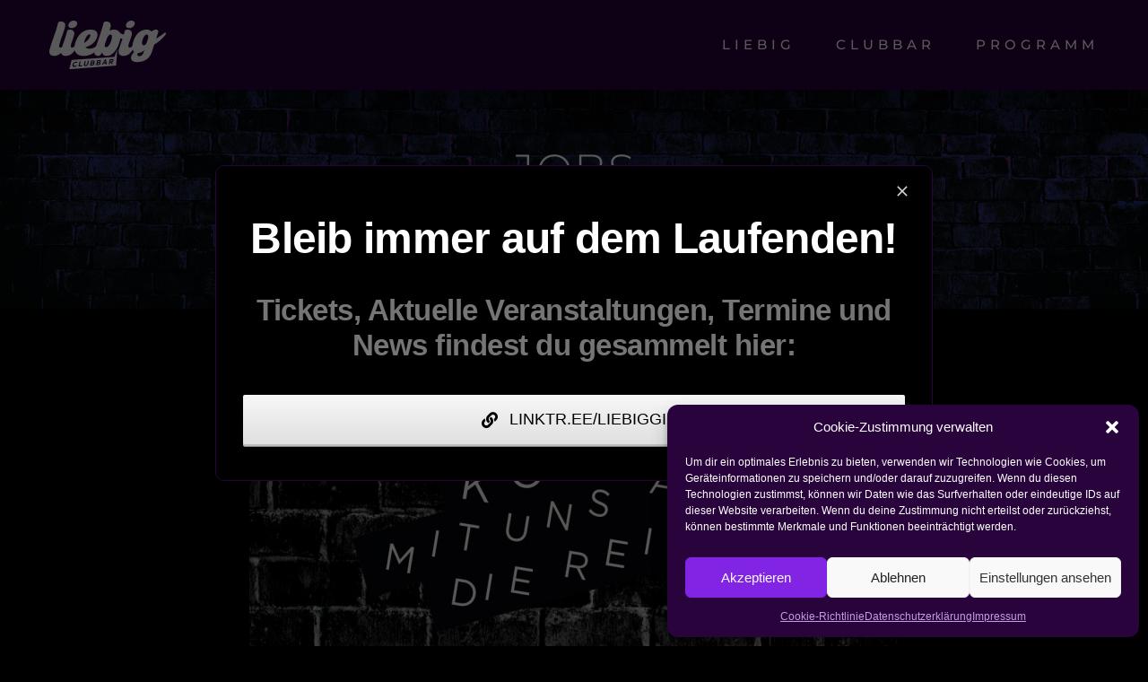

--- FILE ---
content_type: image/svg+xml
request_url: https://www.liebig-giessen.de/wp-content/uploads/2023/11/liebiglogo.svg
body_size: 4791
content:
<?xml version="1.0" encoding="UTF-8"?>
<!DOCTYPE svg PUBLIC "-//W3C//DTD SVG 1.1//EN" "http://www.w3.org/Graphics/SVG/1.1/DTD/svg11.dtd">
<!-- Creator: CorelDRAW SE -->
<svg xmlns="http://www.w3.org/2000/svg" xml:space="preserve" width="130.92mm" height="54.2617mm" version="1.1" style="shape-rendering:geometricPrecision; text-rendering:geometricPrecision; image-rendering:optimizeQuality; fill-rule:evenodd; clip-rule:evenodd"
viewBox="0 0 13530 5608"
 xmlns:xlink="http://www.w3.org/1999/xlink">
 <defs>
  <style type="text/css">
   <![CDATA[
    .fil0 {fill:#FEFEFE}
   ]]>
  </style>
 </defs>
 <g id="Ebene_x0020_1">
  <metadata id="CorelCorpID_0Corel-Layer"/>
  <path class="fil0" d="M3186 513c116,-271 28,-437 -238,-498 -266,-61 -542,66 -681,315 -143,272 -44,487 260,532 255,38 559,-117 659,-349zm4704 2788l-335 884 -4966 353 -270 1070 5429 -422 142 -1885zm-4974 2041c-83,6 -145,-18 -186,-72 -42,-53 -52,-122 -31,-207 21,-84 66,-157 136,-219 70,-62 147,-97 233,-103 49,-4 89,1 118,15 29,14 56,35 78,63l-96 94c-18,-21 -37,-36 -56,-45 -19,-8 -43,-11 -74,-9 -47,3 -91,24 -130,61 -40,38 -66,82 -79,133 -12,51 -7,93 15,126 23,33 57,48 105,45 30,-3 58,-10 82,-23 25,-13 53,-31 83,-57l58 82c-39,36 -78,63 -118,82 -40,18 -86,30 -138,34zm456 -44l142 -580 125 -10 -114 465 282 -21 -28 116 -407 30zm840 -54c-77,6 -132,-11 -164,-52 -33,-41 -39,-103 -18,-187l81 -332 125 -9 -81 328c-11,47 -9,81 6,104 16,23 43,33 81,31 39,-3 72,-18 99,-43 28,-25 47,-61 58,-106l81 -332 125 -10 -80 328c-21,86 -59,153 -114,200 -55,48 -121,75 -199,80zm499 -46l143 -580 263 -20c65,-4 110,9 135,41 19,24 24,57 14,97 -13,55 -48,98 -105,131 32,11 54,27 66,48 12,21 14,51 5,88 -13,52 -42,93 -86,123 -44,30 -100,47 -165,52l-270 20zm206 -354l115 -9c60,-4 95,-28 106,-70 4,-19 1,-33 -11,-42 -11,-10 -30,-13 -57,-11l-123 9 -30 123zm-57 233l148 -11c59,-4 94,-28 104,-71 10,-42 -15,-61 -77,-56l-144 11 -31 127zm557 69l142 -581 263 -19c66,-5 111,9 136,40 19,25 24,57 14,98 -13,54 -48,98 -105,130 32,12 54,28 66,49 12,21 14,50 4,88 -12,52 -41,93 -85,123 -45,29 -100,47 -166,52l-269 20zm206 -355l115 -9c60,-4 95,-27 105,-69 5,-20 2,-34 -10,-43 -11,-9 -30,-13 -57,-11l-123 9 -30 123zm-57 234l148 -11c59,-5 93,-28 104,-71 10,-42 -15,-61 -77,-57l-144 11 -31 128zm508 72l386 -603 115 -8 100 566 -131 10 -20 -126 -239 17 -84 134 -127 10zm283 -260l151 -11 -30 -182 -121 193zm526 200l143 -581 259 -19c72,-5 122,10 150,47 25,30 30,74 16,130 -22,89 -77,152 -166,189l88 197 -146 11 -77 -176 -96 7 -46 185 -125 10zm198 -308l127 -9c30,-3 55,-12 76,-28 20,-17 33,-38 40,-63 6,-27 3,-47 -11,-60 -14,-13 -36,-18 -67,-16l-124 9 -41 167zm2668 -2344c-68,208 -108,396 -119,560 -7,6 -13,13 -20,19 -94,100 -249,166 -348,133 -105,-33 -122,-166 -50,-393 122,-365 227,-603 354,-1062 83,-310 -66,-609 -492,-609 -144,0 -238,39 -288,100 -56,66 -61,182 -83,271 -20,69 -39,135 -58,199l-3 0c-183,-11 -376,-122 -498,-267 -122,-202 -338,-303 -648,-303 -177,0 -348,34 -514,124 50,-156 88,-310 127,-459 78,-308 -61,-605 -487,-605 -144,0 -243,38 -293,99 -55,66 -61,182 -83,269 -226,831 -544,1686 -810,2484 -5,4 -10,8 -15,13 -199,178 -453,278 -730,278 -183,0 -382,-34 -515,-166 626,-162 1157,-579 1340,-1073 210,-582 -39,-964 -731,-964 -869,0 -1477,603 -1776,1526 -47,145 -77,283 -90,412 -94,96 -244,159 -342,126 -105,-33 -121,-166 -50,-393 122,-365 227,-603 355,-1062 83,-310 -67,-609 -493,-609 -144,0 -238,39 -288,100 -55,66 -60,182 -83,271 -183,654 -353,1073 -546,1642 -82,50 -177,74 -245,51 -105,-33 -111,-160 -50,-393 211,-774 426,-1140 653,-2003 78,-310 -61,-608 -487,-608 -144,0 -243,38 -293,99 -55,67 -61,183 -83,271 -288,1057 -636,1826 -913,2789 -155,531 28,825 493,825 289,0 566,-108 812,-346 53,224 241,346 538,346 391,0 759,-197 1057,-645 117,403 471,645 1012,645 513,0 936,-143 1252,-418 -24,232 163,418 464,418 166,0 326,-155 442,-399 67,266 238,399 515,399 913,0 1483,-1229 1599,-2026 81,22 169,35 255,32 -130,386 -260,726 -404,1169 -172,526 27,825 492,825 409,0 792,-214 1096,-706 37,99 92,179 166,240 -155,144 -266,311 -327,493 -127,399 89,681 692,681 858,0 1450,-426 1710,-1224l260 -804c431,-228 957,-666 1284,-1104 121,-161 60,-271 -28,-271 -28,0 -61,16 -89,39 -210,182 -586,437 -946,653l233 -720c60,-188 -45,-321 -255,-321 -149,0 -365,89 -553,216 -94,-149 -272,-216 -526,-216 -708,0 -1267,487 -1549,1352zm121 -1872c117,-271 28,-437 -238,-498 -265,-61 -542,66 -680,315 -144,272 -44,487 260,532 254,38 559,-117 658,-349zm-3414 2186c78,-227 161,-471 244,-708 144,-255 282,-399 404,-399 182,0 215,304 72,747 -144,437 -388,736 -604,736 -127,0 -171,-149 -116,-376zm-2423 -113c22,-277 326,-999 603,-1011 177,-5 155,245 -45,511 -121,166 -320,350 -558,500zm7437 -534l-144 438c-89,217 -227,361 -349,361 -216,0 -282,-256 -160,-633 116,-371 326,-626 509,-626 132,0 182,166 138,460l6 0zm-1196 1692c277,0 531,-117 758,-350l-49 150c-133,411 -283,560 -559,560 -183,0 -238,-105 -205,-238 11,-38 28,-83 55,-122l0 0z"/>
 </g>
</svg>
